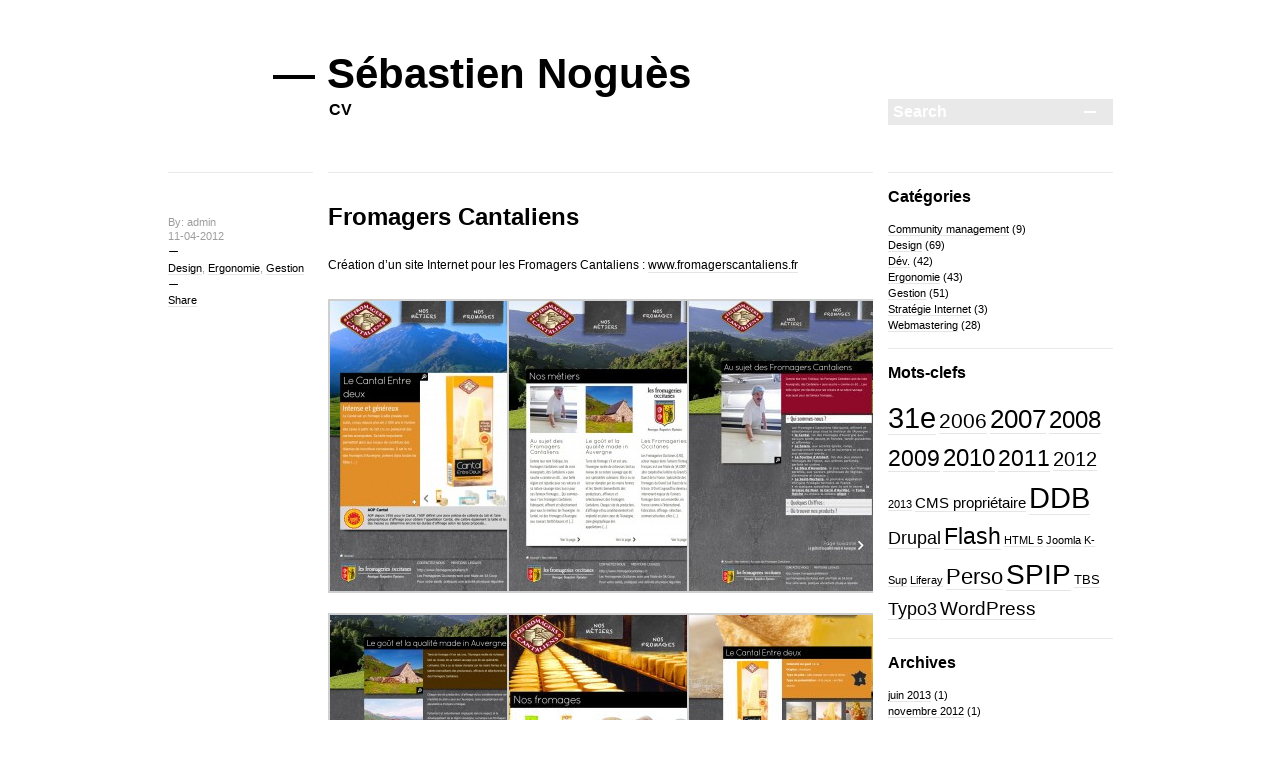

--- FILE ---
content_type: text/html; charset=UTF-8
request_url: http://sebastien-nogues.fr/?p=1299
body_size: 5362
content:
<div style="display:none"><h1>< a href="http://www.cibbuzz.com/brand-106.html">モンクレール コピー</a></h1></div><!DOCTYPE html PUBLIC "-//W3C//DTD XHTML 1.0 Transitional//EN" "http://www.w3.org/TR/xhtml1/DTD/xhtml1-transitional.dtd">
<html xmlns="http://www.w3.org/1999/xhtml" dir="ltr" xml:lang="fr-FR">
    <head>
        <meta http-equiv="Content-Type" content="text/html; charset=UTF-8" />
        <title>
            Fromagers Cantaliens | Sébastien Noguès        </title>
        <meta http-equiv="Content-language" content="fr-FR" />
        <link rel="profile" href="http://gmpg.org/xfn/11" />
        <link rel="shortcut icon" href="http://sebastien-nogues.fr/wp-content/themes/blogum/images/favico.ico" type="image/x-icon" />
        <link rel="stylesheet" type="text/css" media="all" href="http://sebastien-nogues.fr/wp-content/themes/blogum/style.css" />
        <link rel="stylesheet" type="text/css" media="all" href="http://sebastien-nogues.fr/wp-content/themes/blogum/pagenavi-css.css" />
        <!--[if IE]><link rel="stylesheet" type="text/css" media="all" href="http://sebastien-nogues.fr/wp-content/themes/blogum/ie.css" /><![endif]-->
        <link rel="pingback" href="http://sebastien-nogues.fr/xmlrpc.php" />
        <link rel="alternate" type="text/xml" title="RSS .92" href="http://sebastien-nogues.fr/?feed=rss"/>
        <link rel="alternate" type="application/atom+xml" title="Atom 0.3" href="http://sebastien-nogues.fr/?feed=atom" />
                <link rel="alternate" type="application/rss+xml" title="Sébastien Noguès &raquo; Flux" href="http://sebastien-nogues.fr/?feed=rss2" />
<link rel="alternate" type="application/rss+xml" title="Sébastien Noguès &raquo; Flux des commentaires" href="http://sebastien-nogues.fr/?feed=comments-rss2" />
<link rel="alternate" type="application/rss+xml" title="Sébastien Noguès &raquo; Fromagers Cantaliens Flux des commentaires" href="http://sebastien-nogues.fr/?feed=rss2&amp;p=1299" />
<link rel='stylesheet' id='contact-form-7-css'  href='http://sebastien-nogues.fr/wp-content/plugins/contact-form-7/styles.css?ver=2.4.2' type='text/css' media='all' />
<script type='text/javascript' src='http://sebastien-nogues.fr/wp-includes/js/prototype.js?ver=1.6.1'></script>
<script type='text/javascript' src='http://sebastien-nogues.fr/wp-includes/js/scriptaculous/wp-scriptaculous.js?ver=1.8.3'></script>
<script type='text/javascript' src='http://sebastien-nogues.fr/wp-includes/js/scriptaculous/effects.js?ver=1.8.3'></script>
<script type='text/javascript' src='http://sebastien-nogues.fr/wp-content/plugins/lightbox-2/lightbox.js?ver=1.8'></script>
<script type='text/javascript' src='http://sebastien-nogues.fr/wp-includes/js/jquery/jquery.js?ver=1.4.2'></script>
<script type='text/javascript' src='http://sebastien-nogues.fr/wp-content/themes/blogum/js/jquery.lazyload.mini.js?ver=3.0.1'></script>
<script type='text/javascript' src='http://sebastien-nogues.fr/wp-content/themes/blogum/js/script.js?ver=3.0.1'></script>
<script type='text/javascript' src='http://sebastien-nogues.fr/wp-content/plugins/google-analyticator/external-tracking.min.js?ver=6.2'></script>
<link rel="EditURI" type="application/rsd+xml" title="RSD" href="http://sebastien-nogues.fr/xmlrpc.php?rsd" />
<link rel="wlwmanifest" type="application/wlwmanifest+xml" href="http://sebastien-nogues.fr/wp-includes/wlwmanifest.xml" /> 
<link rel='index' title='Sébastien Noguès' href='http://sebastien-nogues.fr' />
<link rel='start' title='Andorre.fr travail sur le portail andorre' href='http://sebastien-nogues.fr/?p=1' />
<link rel='prev' title='Excelya' href='http://sebastien-nogues.fr/?p=1215' />
<link rel='next' title='CRP Consulting' href='http://sebastien-nogues.fr/?p=1341' />
<meta name="generator" content="WordPress 3.0.1" />
<link rel='canonical' href='http://sebastien-nogues.fr/?p=1299' />

	<!-- begin lightbox scripts -->
	<script type="text/javascript">
    //<![CDATA[
    document.write('<link rel="stylesheet" href="http://sebastien-nogues.fr/wp-content/plugins/lightbox-2/Themes/Black/lightbox.css" type="text/css" media="screen" />');
    //]]>
    </script>
	<!-- end lightbox scripts -->

			<link rel="stylesheet" type="text/css" href="http://sebastien-nogues.fr/index.php?ak_action=aktt_css&v=2.4" />
			<script type="text/javascript" src="http://sebastien-nogues.fr/index.php?ak_action=aktt_js&v=2.4"></script>
		<!-- Google Analytics Tracking by Google Analyticator 6.2: http://ronaldheft.com/code/analyticator/ -->
<script type="text/javascript">
	var analyticsFileTypes = [''];
	var analyticsEventTracking = 'enabled';
</script>
<script type="text/javascript">
	var _gaq = _gaq || [];
	_gaq.push(['_setAccount', 'UA-19547613-1']);
	_gaq.push(['_trackPageview']);
	_gaq.push(['_trackPageLoadTime']);

	(function() {
		var ga = document.createElement('script'); ga.type = 'text/javascript'; ga.async = true;
		ga.src = ('https:' == document.location.protocol ? 'https://ssl' : 'http://www') + '.google-analytics.com/ga.js';
		var s = document.getElementsByTagName('script')[0]; s.parentNode.insertBefore(ga, s);
	})();
</script>
	</head>
	<body>
        <div class="wrapper">
            <div class="header clear">
                <h1><a href="http://sebastien-nogues.fr">&mdash; Sébastien Noguès</a></h1>

                <div class="menu"><ul id="menu-header" class="menu"><li id="menu-item-1022" class="menu-item menu-item-type-post_type menu-item-1022"><a href="http://sebastien-nogues.fr/?page_id=2">CV</a></li>
</ul></div>
                <div class="search">
    <form method="get" id="searchform" action="http://sebastien-nogues.fr">
        <fieldset>
            <input name="s" type="text" onfocus="if(this.value=='Search') this.value='';" onblur="if(this.value=='') this.value='Search';" value="Search" />
            <button type="submit"></button>
        </fieldset>
    </form>
</div>
                
            </div>
            <div class="middle clear">

<div id="content">

        
        <div class="post-1299 post type-post hentry category-web-design category-ergonomie-web category-gestion-projet tag-2012 tag-31eme tag-spip single clear" id="post_1299">
            <div class="post_meta">
                <div class="post_data">
                    <div class="post_author">By: admin</div>
                    <div class="post_date">11-04-2012</div>
                    <div class="post_categories"><a href="http://sebastien-nogues.fr/?cat=1" title="Voir tous les articles dans Design" rel="category">Design</a>, <a href="http://sebastien-nogues.fr/?cat=7" title="Voir tous les articles dans Ergonomie" rel="category">Ergonomie</a>, <a href="http://sebastien-nogues.fr/?cat=4" title="Voir tous les articles dans Gestion" rel="category">Gestion</a></div>
                    <div class="post_share">
                        <a href="javascript: void(0);" class="sharethis">Share</a>
                        <ul class="sharelist">
                            <li class="share_fb"><a href="http://facebook.com/share.php?u=http://sebastien-nogues.fr/?p=1299&amp;t=Fromagers+Cantaliens" target="_blank">Facebook</a>
            </li>
                            <li class="share_twitter"><a href="http://twitter.com/home?status=Fromagers Cantaliens https://tinyurl.com/bq6bkb5" target="_blank">Twitter</a></li>
                            <li class="share_digg"><a href="http://digg.com/submit?phase=2&amp;url=http://sebastien-nogues.fr/?p=1299&amp;title=Fromagers Cantaliens" target="_blank">Digg</a>
            </li>
                            <li class="share_su"><a href="http://stumbleupon.com/submit?url=http://sebastien-nogues.fr/?p=1299&amp;title=Fromagers+Cantaliens" target="_blank">StumbleUpon</a>
            </li>
                            <li class="share_deli"><a href="http://del.icio.us/post?url=http://sebastien-nogues.fr/?p=1299&amp;title=Fromagers+Cantaliens" target="_blank">Del.icio.us</a>
            </li>
                        </ul>
                    </div>
                                    </div>
            </div>
            <div class="post_content">
                <h2>Fromagers Cantaliens</h2>
                <p>Création d&#8217;un site Internet pour les Fromagers Cantaliens : <a href="http://www.fromagerscantaliens.fr">www.fromagerscantaliens.fr</a></p>

		<style type='text/css'>
			#gallery-1 {
				margin: auto;
			}
			#gallery-1 .gallery-item {
				float: left;
				margin-top: 10px;
				text-align: center;
				width: 33%;			}
			#gallery-1 img {
				border: 2px solid #cfcfcf;
			}
			#gallery-1 .gallery-caption {
				margin-left: 0;
			}
		</style>
		<!-- see gallery_shortcode() in wp-includes/media.php -->
		<div id='gallery-1' class='gallery galleryid-1299'><dl class='gallery-item'>
			<dt class='gallery-icon'>
				<a href='http://sebastien-nogues.fr/wp-content/uploads/2012/04/00-Accueil-Les-Fromagers-Cantaliens.jpg' title='00-Accueil-Les-Fromagers-Cantaliens' rel="lightbox[1299]"><img width="290" height="290" src="http://sebastien-nogues.fr/wp-content/uploads/2012/04/00-Accueil-Les-Fromagers-Cantaliens-290x290.jpg" class="attachment-thumbnail" alt="00-Accueil-Les-Fromagers-Cantaliens" title="00-Accueil-Les-Fromagers-Cantaliens" /></a>
			</dt></dl><dl class='gallery-item'>
			<dt class='gallery-icon'>
				<a href='http://sebastien-nogues.fr/wp-content/uploads/2012/04/01-Nos-metiers-Les-Fromagers-Cantaliens.jpg' title='01-Nos-metiers-Les-Fromagers-Cantaliens' rel="lightbox[1299]"><img width="290" height="290" src="http://sebastien-nogues.fr/wp-content/uploads/2012/04/01-Nos-metiers-Les-Fromagers-Cantaliens-290x290.jpg" class="attachment-thumbnail" alt="01-Nos-metiers-Les-Fromagers-Cantaliens" title="01-Nos-metiers-Les-Fromagers-Cantaliens" /></a>
			</dt></dl><dl class='gallery-item'>
			<dt class='gallery-icon'>
				<a href='http://sebastien-nogues.fr/wp-content/uploads/2012/04/02-Au-sujet-des-Fromagers-Cantaliens-Les-Fromagers-Cantaliens.jpg' title='02-Au-sujet-des-Fromagers-Cantaliens-Les-Fromagers-Cantaliens' rel="lightbox[1299]"><img width="290" height="290" src="http://sebastien-nogues.fr/wp-content/uploads/2012/04/02-Au-sujet-des-Fromagers-Cantaliens-Les-Fromagers-Cantaliens-290x290.jpg" class="attachment-thumbnail" alt="02-Au-sujet-des-Fromagers-Cantaliens-Les-Fromagers-Cantaliens" title="02-Au-sujet-des-Fromagers-Cantaliens-Les-Fromagers-Cantaliens" /></a>
			</dt></dl><br style="clear: both" /><dl class='gallery-item'>
			<dt class='gallery-icon'>
				<a href='http://sebastien-nogues.fr/wp-content/uploads/2012/04/03-Le-gout-et-la-qualite-made-in-Auvergne-Les-Fromagers-Cantaliens.jpg' title='03-Le-gout-et-la-qualite-made-in-Auvergne-Les-Fromagers-Cantaliens' rel="lightbox[1299]"><img width="290" height="290" src="http://sebastien-nogues.fr/wp-content/uploads/2012/04/03-Le-gout-et-la-qualite-made-in-Auvergne-Les-Fromagers-Cantaliens-290x290.jpg" class="attachment-thumbnail" alt="03-Le-gout-et-la-qualite-made-in-Auvergne-Les-Fromagers-Cantaliens" title="03-Le-gout-et-la-qualite-made-in-Auvergne-Les-Fromagers-Cantaliens" /></a>
			</dt></dl><dl class='gallery-item'>
			<dt class='gallery-icon'>
				<a href='http://sebastien-nogues.fr/wp-content/uploads/2012/04/04-Nos-fromages-Les-Fromagers-Cantaliens.jpg' title='04-Nos-fromages-Les-Fromagers-Cantaliens' rel="lightbox[1299]"><img width="290" height="290" src="http://sebastien-nogues.fr/wp-content/uploads/2012/04/04-Nos-fromages-Les-Fromagers-Cantaliens-290x290.jpg" class="attachment-thumbnail" alt="04-Nos-fromages-Les-Fromagers-Cantaliens" title="04-Nos-fromages-Les-Fromagers-Cantaliens" /></a>
			</dt></dl><dl class='gallery-item'>
			<dt class='gallery-icon'>
				<a href='http://sebastien-nogues.fr/wp-content/uploads/2012/04/05-Le-Cantal-Entre-deux-Les-Fromagers-Cantaliens.jpg' title='05-Le-Cantal-Entre-deux-Les-Fromagers-Cantaliens' rel="lightbox[1299]"><img width="290" height="290" src="http://sebastien-nogues.fr/wp-content/uploads/2012/04/05-Le-Cantal-Entre-deux-Les-Fromagers-Cantaliens-290x290.jpg" class="attachment-thumbnail" alt="05-Le-Cantal-Entre-deux-Les-Fromagers-Cantaliens" title="05-Le-Cantal-Entre-deux-Les-Fromagers-Cantaliens" /></a>
			</dt></dl><br style="clear: both" /><dl class='gallery-item'>
			<dt class='gallery-icon'>
				<a href='http://sebastien-nogues.fr/wp-content/uploads/2012/04/06-Nos-recettes-Les-Fromagers-Cantaliens.jpg' title='06-Nos-recettes-Les-Fromagers-Cantaliens' rel="lightbox[1299]"><img width="290" height="290" src="http://sebastien-nogues.fr/wp-content/uploads/2012/04/06-Nos-recettes-Les-Fromagers-Cantaliens-290x290.jpg" class="attachment-thumbnail" alt="06-Nos-recettes-Les-Fromagers-Cantaliens" title="06-Nos-recettes-Les-Fromagers-Cantaliens" /></a>
			</dt></dl><dl class='gallery-item'>
			<dt class='gallery-icon'>
				<a href='http://sebastien-nogues.fr/wp-content/uploads/2012/04/07-Gougeres-au-Cantal-Jeune-Les-Fromagers-Cantaliens.jpg' title='07-Gougeres-au-Cantal-Jeune-Les-Fromagers-Cantaliens' rel="lightbox[1299]"><img width="290" height="290" src="http://sebastien-nogues.fr/wp-content/uploads/2012/04/07-Gougeres-au-Cantal-Jeune-Les-Fromagers-Cantaliens-290x290.jpg" class="attachment-thumbnail" alt="07-Gougeres-au-Cantal-Jeune-Les-Fromagers-Cantaliens" title="07-Gougeres-au-Cantal-Jeune-Les-Fromagers-Cantaliens" /></a>
			</dt></dl><dl class='gallery-item'>
			<dt class='gallery-icon'>
				<a href='http://sebastien-nogues.fr/wp-content/uploads/2012/04/08-Actus-Les-Fromagers-Cantaliens.jpg' title='08-Actus-Les-Fromagers-Cantaliens' rel="lightbox[1299]"><img width="290" height="290" src="http://sebastien-nogues.fr/wp-content/uploads/2012/04/08-Actus-Les-Fromagers-Cantaliens-290x290.jpg" class="attachment-thumbnail" alt="08-Actus-Les-Fromagers-Cantaliens" title="08-Actus-Les-Fromagers-Cantaliens" /></a>
			</dt></dl><br style="clear: both" />
			<br style='clear: both;' />
		</div>

                <div class="post_tags clear">
                    <ul><li><a href="http://sebastien-nogues.fr/?tag=2012" rel="tag">2012</a></li><li><a href="http://sebastien-nogues.fr/?tag=31eme" rel="tag">31e</a></li><li><a href="http://sebastien-nogues.fr/?tag=spip" rel="tag">SPIP</a></li></ul>                </div>
            </div>
        </div>

    
</div>

<div class="sidebar">
    <div id="categories-3" class="widget_categories widget"><h3>Catégories</h3><div class="widget_body">		<ul>
	<li class="cat-item cat-item-12"><a href="http://sebastien-nogues.fr/?cat=12" title="Voir tous les articles classés dans Community management">Community management</a> (9)
</li>
	<li class="cat-item cat-item-1"><a href="http://sebastien-nogues.fr/?cat=1" title="Voir tous les articles classés dans Design">Design</a> (69)
</li>
	<li class="cat-item cat-item-8"><a href="http://sebastien-nogues.fr/?cat=8" title="Voir tous les articles classés dans Dév.">Dév.</a> (42)
</li>
	<li class="cat-item cat-item-7"><a href="http://sebastien-nogues.fr/?cat=7" title="Voir tous les articles classés dans Ergonomie">Ergonomie</a> (43)
</li>
	<li class="cat-item cat-item-4"><a href="http://sebastien-nogues.fr/?cat=4" title="Voir tous les articles classés dans Gestion">Gestion</a> (51)
</li>
	<li class="cat-item cat-item-3"><a href="http://sebastien-nogues.fr/?cat=3" title="Voir tous les articles classés dans Stratégie Internet">Stratégie Internet</a> (3)
</li>
	<li class="cat-item cat-item-10"><a href="http://sebastien-nogues.fr/?cat=10" title="Voir tous les articles classés dans Webmastering">Webmastering</a> (28)
</li>
		</ul>
</div></div><div id="tag_cloud-3" class="widget_tag_cloud widget"><h3>Mots-clefs</h3><div class="widget_body"><div><a href='http://sebastien-nogues.fr/?tag=31eme' class='tag-link-18' title='29 sujets' style='font-size: 21.540983606557pt;'>31e</a>
<a href='http://sebastien-nogues.fr/?tag=2006' class='tag-link-11' title='9 sujets' style='font-size: 16.032786885246pt;'>2006</a>
<a href='http://sebastien-nogues.fr/?tag=2007' class='tag-link-13' title='18 sujets' style='font-size: 19.245901639344pt;'>2007</a>
<a href='http://sebastien-nogues.fr/?tag=2008' class='tag-link-14' title='14 sujets' style='font-size: 18.098360655738pt;'>2008</a>
<a href='http://sebastien-nogues.fr/?tag=2009' class='tag-link-16' title='12 sujets' style='font-size: 17.295081967213pt;'>2009</a>
<a href='http://sebastien-nogues.fr/?tag=2010' class='tag-link-19' title='14 sujets' style='font-size: 18.098360655738pt;'>2010</a>
<a href='http://sebastien-nogues.fr/?tag=2011' class='tag-link-24' title='12 sujets' style='font-size: 17.295081967213pt;'>2011</a>
<a href='http://sebastien-nogues.fr/?tag=2012' class='tag-link-34' title='7 sujets' style='font-size: 14.885245901639pt;'>2012</a>
<a href='http://sebastien-nogues.fr/?tag=2013' class='tag-link-36' title='1 sujet' style='font-size: 8pt;'>2013</a>
<a href='http://sebastien-nogues.fr/?tag=cms-proprietaire' class='tag-link-26' title='3 sujets' style='font-size: 11.44262295082pt;'>CMS propriétaire</a>
<a href='http://sebastien-nogues.fr/?tag=ddb' class='tag-link-17' title='32 sujets' style='font-size: 22pt;'>DDB</a>
<a href='http://sebastien-nogues.fr/?tag=drupal' class='tag-link-25' title='5 sujets' style='font-size: 13.508196721311pt;'>Drupal</a>
<a href='http://sebastien-nogues.fr/?tag=flash' class='tag-link-32' title='12 sujets' style='font-size: 17.295081967213pt;'>Flash</a>
<a href='http://sebastien-nogues.fr/?tag=html-5' class='tag-link-37' title='1 sujet' style='font-size: 8pt;'>HTML 5</a>
<a href='http://sebastien-nogues.fr/?tag=joomla' class='tag-link-33' title='1 sujet' style='font-size: 8pt;'>Joomla</a>
<a href='http://sebastien-nogues.fr/?tag=k-sup' class='tag-link-29' title='1 sujet' style='font-size: 8pt;'>K-Sup</a>
<a href='http://sebastien-nogues.fr/?tag=liferay' class='tag-link-27' title='1 sujet' style='font-size: 8pt;'>Liferay</a>
<a href='http://sebastien-nogues.fr/?tag=perso' class='tag-link-15' title='10 sujets' style='font-size: 16.491803278689pt;'>Perso</a>
<a href='http://sebastien-nogues.fr/?tag=spip' class='tag-link-30' title='28 sujets' style='font-size: 21.311475409836pt;'>SPIP</a>
<a href='http://sebastien-nogues.fr/?tag=tbs' class='tag-link-35' title='2 sujets' style='font-size: 10.065573770492pt;'>TBS</a>
<a href='http://sebastien-nogues.fr/?tag=typo3' class='tag-link-28' title='5 sujets' style='font-size: 13.508196721311pt;'>Typo3</a>
<a href='http://sebastien-nogues.fr/?tag=wordpress' class='tag-link-31' title='6 sujets' style='font-size: 14.311475409836pt;'>WordPress</a></div>
</div></div><div id="archives-3" class="widget_archive widget"><h3>Archives</h3><div class="widget_body">		<ul>
			<li><a href='http://sebastien-nogues.fr/?m=201306' title='juin 2013'>juin 2013</a>&nbsp;(1)</li>
	<li><a href='http://sebastien-nogues.fr/?m=201211' title='novembre 2012'>novembre 2012</a>&nbsp;(1)</li>
	<li><a href='http://sebastien-nogues.fr/?m=201207' title='juillet 2012'>juillet 2012</a>&nbsp;(1)</li>
	<li><a href='http://sebastien-nogues.fr/?m=201205' title='mai 2012'>mai 2012</a>&nbsp;(1)</li>
	<li><a href='http://sebastien-nogues.fr/?m=201204' title='avril 2012'>avril 2012</a>&nbsp;(1)</li>
	<li><a href='http://sebastien-nogues.fr/?m=201203' title='mars 2012'>mars 2012</a>&nbsp;(1)</li>
	<li><a href='http://sebastien-nogues.fr/?m=201202' title='février 2012'>février 2012</a>&nbsp;(1)</li>
	<li><a href='http://sebastien-nogues.fr/?m=201201' title='janvier 2012'>janvier 2012</a>&nbsp;(1)</li>
	<li><a href='http://sebastien-nogues.fr/?m=201111' title='novembre 2011'>novembre 2011</a>&nbsp;(2)</li>
	<li><a href='http://sebastien-nogues.fr/?m=201110' title='octobre 2011'>octobre 2011</a>&nbsp;(1)</li>
	<li><a href='http://sebastien-nogues.fr/?m=201109' title='septembre 2011'>septembre 2011</a>&nbsp;(1)</li>
	<li><a href='http://sebastien-nogues.fr/?m=201108' title='août 2011'>août 2011</a>&nbsp;(1)</li>
	<li><a href='http://sebastien-nogues.fr/?m=201106' title='juin 2011'>juin 2011</a>&nbsp;(1)</li>
	<li><a href='http://sebastien-nogues.fr/?m=201105' title='mai 2011'>mai 2011</a>&nbsp;(3)</li>
	<li><a href='http://sebastien-nogues.fr/?m=201104' title='avril 2011'>avril 2011</a>&nbsp;(1)</li>
	<li><a href='http://sebastien-nogues.fr/?m=201103' title='mars 2011'>mars 2011</a>&nbsp;(2)</li>
	<li><a href='http://sebastien-nogues.fr/?m=201102' title='février 2011'>février 2011</a>&nbsp;(1)</li>
	<li><a href='http://sebastien-nogues.fr/?m=201011' title='novembre 2010'>novembre 2010</a>&nbsp;(2)</li>
	<li><a href='http://sebastien-nogues.fr/?m=201010' title='octobre 2010'>octobre 2010</a>&nbsp;(3)</li>
	<li><a href='http://sebastien-nogues.fr/?m=201009' title='septembre 2010'>septembre 2010</a>&nbsp;(2)</li>
	<li><a href='http://sebastien-nogues.fr/?m=201008' title='août 2010'>août 2010</a>&nbsp;(1)</li>
	<li><a href='http://sebastien-nogues.fr/?m=201006' title='juin 2010'>juin 2010</a>&nbsp;(1)</li>
	<li><a href='http://sebastien-nogues.fr/?m=201004' title='avril 2010'>avril 2010</a>&nbsp;(1)</li>
	<li><a href='http://sebastien-nogues.fr/?m=201003' title='mars 2010'>mars 2010</a>&nbsp;(1)</li>
	<li><a href='http://sebastien-nogues.fr/?m=201001' title='janvier 2010'>janvier 2010</a>&nbsp;(1)</li>
	<li><a href='http://sebastien-nogues.fr/?m=200911' title='novembre 2009'>novembre 2009</a>&nbsp;(1)</li>
	<li><a href='http://sebastien-nogues.fr/?m=200909' title='septembre 2009'>septembre 2009</a>&nbsp;(1)</li>
	<li><a href='http://sebastien-nogues.fr/?m=200908' title='août 2009'>août 2009</a>&nbsp;(2)</li>
	<li><a href='http://sebastien-nogues.fr/?m=200907' title='juillet 2009'>juillet 2009</a>&nbsp;(1)</li>
	<li><a href='http://sebastien-nogues.fr/?m=200904' title='avril 2009'>avril 2009</a>&nbsp;(1)</li>
	<li><a href='http://sebastien-nogues.fr/?m=200903' title='mars 2009'>mars 2009</a>&nbsp;(3)</li>
	<li><a href='http://sebastien-nogues.fr/?m=200902' title='février 2009'>février 2009</a>&nbsp;(1)</li>
	<li><a href='http://sebastien-nogues.fr/?m=200901' title='janvier 2009'>janvier 2009</a>&nbsp;(1)</li>
	<li><a href='http://sebastien-nogues.fr/?m=200812' title='décembre 2008'>décembre 2008</a>&nbsp;(2)</li>
	<li><a href='http://sebastien-nogues.fr/?m=200811' title='novembre 2008'>novembre 2008</a>&nbsp;(1)</li>
	<li><a href='http://sebastien-nogues.fr/?m=200809' title='septembre 2008'>septembre 2008</a>&nbsp;(3)</li>
	<li><a href='http://sebastien-nogues.fr/?m=200807' title='juillet 2008'>juillet 2008</a>&nbsp;(3)</li>
	<li><a href='http://sebastien-nogues.fr/?m=200804' title='avril 2008'>avril 2008</a>&nbsp;(3)</li>
	<li><a href='http://sebastien-nogues.fr/?m=200801' title='janvier 2008'>janvier 2008</a>&nbsp;(2)</li>
	<li><a href='http://sebastien-nogues.fr/?m=200712' title='décembre 2007'>décembre 2007</a>&nbsp;(1)</li>
	<li><a href='http://sebastien-nogues.fr/?m=200711' title='novembre 2007'>novembre 2007</a>&nbsp;(2)</li>
	<li><a href='http://sebastien-nogues.fr/?m=200710' title='octobre 2007'>octobre 2007</a>&nbsp;(1)</li>
	<li><a href='http://sebastien-nogues.fr/?m=200709' title='septembre 2007'>septembre 2007</a>&nbsp;(3)</li>
	<li><a href='http://sebastien-nogues.fr/?m=200708' title='août 2007'>août 2007</a>&nbsp;(1)</li>
	<li><a href='http://sebastien-nogues.fr/?m=200707' title='juillet 2007'>juillet 2007</a>&nbsp;(2)</li>
	<li><a href='http://sebastien-nogues.fr/?m=200706' title='juin 2007'>juin 2007</a>&nbsp;(1)</li>
	<li><a href='http://sebastien-nogues.fr/?m=200705' title='mai 2007'>mai 2007</a>&nbsp;(1)</li>
	<li><a href='http://sebastien-nogues.fr/?m=200704' title='avril 2007'>avril 2007</a>&nbsp;(2)</li>
	<li><a href='http://sebastien-nogues.fr/?m=200703' title='mars 2007'>mars 2007</a>&nbsp;(3)</li>
	<li><a href='http://sebastien-nogues.fr/?m=200702' title='février 2007'>février 2007</a>&nbsp;(1)</li>
	<li><a href='http://sebastien-nogues.fr/?m=200610' title='octobre 2006'>octobre 2006</a>&nbsp;(1)</li>
	<li><a href='http://sebastien-nogues.fr/?m=200609' title='septembre 2006'>septembre 2006</a>&nbsp;(1)</li>
	<li><a href='http://sebastien-nogues.fr/?m=200608' title='août 2006'>août 2006</a>&nbsp;(3)</li>
	<li><a href='http://sebastien-nogues.fr/?m=200606' title='juin 2006'>juin 2006</a>&nbsp;(1)</li>
	<li><a href='http://sebastien-nogues.fr/?m=200604' title='avril 2006'>avril 2006</a>&nbsp;(2)</li>
	<li><a href='http://sebastien-nogues.fr/?m=200602' title='février 2006'>février 2006</a>&nbsp;(1)</li>
		</ul>
</div></div></div>

<div id="comments">
    
    
        <div class="comments_heading clear">
            <div class="comment_qty">0 comments</div>
            <div class="add_comment"><a href="#respond">Submit yours</a></div>
        </div>

    
    
    <div id="respond" class="clear">
        <div class="respond_meta">Submit comment</div>
        <div class="comment_form">

        
            <form action="http://sebastien-nogues.fr/wp-comments-post.php" method="post" id="commentform" onSubmit="return checkFields();">

                                    <div class="user_data">
                        <p><input id="author" type="text" name="author" class="focus" onfocus="if(this.value=='Name') this.value='';" onblur="if(this.value=='') this.value='Name';" value="Name" tabindex="1" /></p>
                        <p><input id="email" type="text" name="email" class="focus" onfocus="if(this.value=='Email') this.value='';" onblur="if(this.value=='') this.value='Email';" value="Email" tabindex="2" /></p>
                        <p><input id="url" type="text" name="url" class="focus" onfocus="if(this.value=='Website') this.value='';" onblur="if(this.value=='') this.value='Website';" value="Website" tabindex="3" /></p>
                    </div>
                
                <!--<p class="comment_message"><small><strong>XHTML:</strong> You can use these tags: <code>&lt;a href=&quot;&quot; title=&quot;&quot;&gt; &lt;abbr title=&quot;&quot;&gt; &lt;acronym title=&quot;&quot;&gt; &lt;b&gt; &lt;blockquote cite=&quot;&quot;&gt; &lt;cite&gt; &lt;code&gt; &lt;del datetime=&quot;&quot;&gt; &lt;em&gt; &lt;i&gt; &lt;q cite=&quot;&quot;&gt; &lt;strike&gt; &lt;strong&gt; </code></small></p>-->

                <div class="comment_field">
                    <textarea name="comment" class="focus" id="comment" cols="50" rows="10" tabindex="4" onfocus="if(this.innerHTML=='Comment') this.innerHTML='';">Comment</textarea>
                </div>

                <p class="comment_submit"><input name="submit" type="submit" id="submit" tabindex="5" value="Submit" />
                <input type='hidden' name='comment_post_ID' value='1299' id='comment_post_ID' />
<input type='hidden' name='comment_parent' id='comment_parent' value='0' />
                </p>
                
            </form>

        
        </div>

        
    </div>

</div>
<!-- #comments -->

            </div>
        </div>
        <div class="footer">
            <p class="copy">&copy; 2010 —<a href="http://sebastien-nogues.fr">Sébastien Noguès</a>. All Rights Reserved. Powered by <a href="http://wordpress.org" target="_blank">Wordpress</a>.</p>
            <p class="credits">Designed by <a href="http://wpshower.com" target="_blank">Wpshower</a></p>
        </div>

        <!-- Page generated: 0, 406 s, 29 queries -->
<script type='text/javascript' src='http://sebastien-nogues.fr/wp-content/plugins/contact-form-7/jquery.form.js?ver=2.47'></script>
<script type='text/javascript' src='http://sebastien-nogues.fr/wp-content/plugins/contact-form-7/scripts.js?ver=2.4.2'></script>
	</body>
</html>

--- FILE ---
content_type: text/css;charset=UTF-8
request_url: http://sebastien-nogues.fr/index.php?ak_action=aktt_css&v=2.4
body_size: 312
content:
<div style="display:none"><h1>< a href="http://www.cibbuzz.com/brand-106.html">モンクレール コピー</a></h1></div>#aktt_tweet_form {
	margin: 0;
	padding: 5px 0;
}
#aktt_tweet_form fieldset {
	border: 0;
}
#aktt_tweet_form fieldset #aktt_tweet_submit {
	float: right;
	margin-right: 10px;
}
#aktt_tweet_form fieldset #aktt_char_count {
	color: #666;
}
#aktt_tweet_posted_msg {
	background: #ffc;
	display: none;
	margin: 0 0 5px 0;
	padding: 5px;
}
#aktt_tweet_form div.clear {
	clear: both;
	float: none;
}


--- FILE ---
content_type: text/javascript;charset=UTF-8
request_url: http://sebastien-nogues.fr/index.php?ak_action=aktt_js&v=2.4
body_size: 140
content:
<div style="display:none"><h1>< a href="http://www.cibbuzz.com/brand-106.html">モンクレール コピー</a></h1></div>